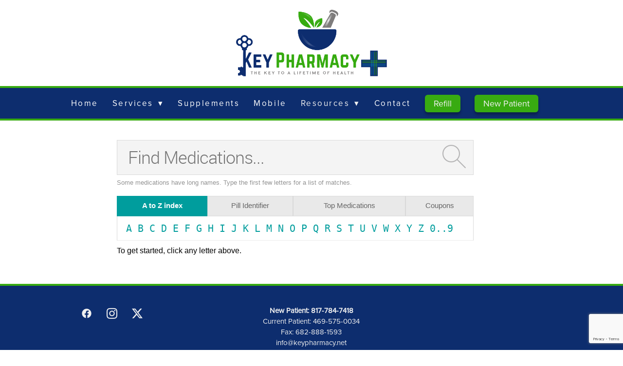

--- FILE ---
content_type: text/html; charset=utf-8
request_url: https://www.google.com/recaptcha/api2/anchor?ar=1&k=6Len-tgUAAAAAAAh3MVh7yaa7tKcpzy9i7h7tOT0&co=aHR0cHM6Ly93d3cua2V5cGhhcm1hY3kubmV0OjQ0Mw..&hl=en&v=N67nZn4AqZkNcbeMu4prBgzg&size=invisible&anchor-ms=20000&execute-ms=30000&cb=1h5qgyvgwh74
body_size: 48999
content:
<!DOCTYPE HTML><html dir="ltr" lang="en"><head><meta http-equiv="Content-Type" content="text/html; charset=UTF-8">
<meta http-equiv="X-UA-Compatible" content="IE=edge">
<title>reCAPTCHA</title>
<style type="text/css">
/* cyrillic-ext */
@font-face {
  font-family: 'Roboto';
  font-style: normal;
  font-weight: 400;
  font-stretch: 100%;
  src: url(//fonts.gstatic.com/s/roboto/v48/KFO7CnqEu92Fr1ME7kSn66aGLdTylUAMa3GUBHMdazTgWw.woff2) format('woff2');
  unicode-range: U+0460-052F, U+1C80-1C8A, U+20B4, U+2DE0-2DFF, U+A640-A69F, U+FE2E-FE2F;
}
/* cyrillic */
@font-face {
  font-family: 'Roboto';
  font-style: normal;
  font-weight: 400;
  font-stretch: 100%;
  src: url(//fonts.gstatic.com/s/roboto/v48/KFO7CnqEu92Fr1ME7kSn66aGLdTylUAMa3iUBHMdazTgWw.woff2) format('woff2');
  unicode-range: U+0301, U+0400-045F, U+0490-0491, U+04B0-04B1, U+2116;
}
/* greek-ext */
@font-face {
  font-family: 'Roboto';
  font-style: normal;
  font-weight: 400;
  font-stretch: 100%;
  src: url(//fonts.gstatic.com/s/roboto/v48/KFO7CnqEu92Fr1ME7kSn66aGLdTylUAMa3CUBHMdazTgWw.woff2) format('woff2');
  unicode-range: U+1F00-1FFF;
}
/* greek */
@font-face {
  font-family: 'Roboto';
  font-style: normal;
  font-weight: 400;
  font-stretch: 100%;
  src: url(//fonts.gstatic.com/s/roboto/v48/KFO7CnqEu92Fr1ME7kSn66aGLdTylUAMa3-UBHMdazTgWw.woff2) format('woff2');
  unicode-range: U+0370-0377, U+037A-037F, U+0384-038A, U+038C, U+038E-03A1, U+03A3-03FF;
}
/* math */
@font-face {
  font-family: 'Roboto';
  font-style: normal;
  font-weight: 400;
  font-stretch: 100%;
  src: url(//fonts.gstatic.com/s/roboto/v48/KFO7CnqEu92Fr1ME7kSn66aGLdTylUAMawCUBHMdazTgWw.woff2) format('woff2');
  unicode-range: U+0302-0303, U+0305, U+0307-0308, U+0310, U+0312, U+0315, U+031A, U+0326-0327, U+032C, U+032F-0330, U+0332-0333, U+0338, U+033A, U+0346, U+034D, U+0391-03A1, U+03A3-03A9, U+03B1-03C9, U+03D1, U+03D5-03D6, U+03F0-03F1, U+03F4-03F5, U+2016-2017, U+2034-2038, U+203C, U+2040, U+2043, U+2047, U+2050, U+2057, U+205F, U+2070-2071, U+2074-208E, U+2090-209C, U+20D0-20DC, U+20E1, U+20E5-20EF, U+2100-2112, U+2114-2115, U+2117-2121, U+2123-214F, U+2190, U+2192, U+2194-21AE, U+21B0-21E5, U+21F1-21F2, U+21F4-2211, U+2213-2214, U+2216-22FF, U+2308-230B, U+2310, U+2319, U+231C-2321, U+2336-237A, U+237C, U+2395, U+239B-23B7, U+23D0, U+23DC-23E1, U+2474-2475, U+25AF, U+25B3, U+25B7, U+25BD, U+25C1, U+25CA, U+25CC, U+25FB, U+266D-266F, U+27C0-27FF, U+2900-2AFF, U+2B0E-2B11, U+2B30-2B4C, U+2BFE, U+3030, U+FF5B, U+FF5D, U+1D400-1D7FF, U+1EE00-1EEFF;
}
/* symbols */
@font-face {
  font-family: 'Roboto';
  font-style: normal;
  font-weight: 400;
  font-stretch: 100%;
  src: url(//fonts.gstatic.com/s/roboto/v48/KFO7CnqEu92Fr1ME7kSn66aGLdTylUAMaxKUBHMdazTgWw.woff2) format('woff2');
  unicode-range: U+0001-000C, U+000E-001F, U+007F-009F, U+20DD-20E0, U+20E2-20E4, U+2150-218F, U+2190, U+2192, U+2194-2199, U+21AF, U+21E6-21F0, U+21F3, U+2218-2219, U+2299, U+22C4-22C6, U+2300-243F, U+2440-244A, U+2460-24FF, U+25A0-27BF, U+2800-28FF, U+2921-2922, U+2981, U+29BF, U+29EB, U+2B00-2BFF, U+4DC0-4DFF, U+FFF9-FFFB, U+10140-1018E, U+10190-1019C, U+101A0, U+101D0-101FD, U+102E0-102FB, U+10E60-10E7E, U+1D2C0-1D2D3, U+1D2E0-1D37F, U+1F000-1F0FF, U+1F100-1F1AD, U+1F1E6-1F1FF, U+1F30D-1F30F, U+1F315, U+1F31C, U+1F31E, U+1F320-1F32C, U+1F336, U+1F378, U+1F37D, U+1F382, U+1F393-1F39F, U+1F3A7-1F3A8, U+1F3AC-1F3AF, U+1F3C2, U+1F3C4-1F3C6, U+1F3CA-1F3CE, U+1F3D4-1F3E0, U+1F3ED, U+1F3F1-1F3F3, U+1F3F5-1F3F7, U+1F408, U+1F415, U+1F41F, U+1F426, U+1F43F, U+1F441-1F442, U+1F444, U+1F446-1F449, U+1F44C-1F44E, U+1F453, U+1F46A, U+1F47D, U+1F4A3, U+1F4B0, U+1F4B3, U+1F4B9, U+1F4BB, U+1F4BF, U+1F4C8-1F4CB, U+1F4D6, U+1F4DA, U+1F4DF, U+1F4E3-1F4E6, U+1F4EA-1F4ED, U+1F4F7, U+1F4F9-1F4FB, U+1F4FD-1F4FE, U+1F503, U+1F507-1F50B, U+1F50D, U+1F512-1F513, U+1F53E-1F54A, U+1F54F-1F5FA, U+1F610, U+1F650-1F67F, U+1F687, U+1F68D, U+1F691, U+1F694, U+1F698, U+1F6AD, U+1F6B2, U+1F6B9-1F6BA, U+1F6BC, U+1F6C6-1F6CF, U+1F6D3-1F6D7, U+1F6E0-1F6EA, U+1F6F0-1F6F3, U+1F6F7-1F6FC, U+1F700-1F7FF, U+1F800-1F80B, U+1F810-1F847, U+1F850-1F859, U+1F860-1F887, U+1F890-1F8AD, U+1F8B0-1F8BB, U+1F8C0-1F8C1, U+1F900-1F90B, U+1F93B, U+1F946, U+1F984, U+1F996, U+1F9E9, U+1FA00-1FA6F, U+1FA70-1FA7C, U+1FA80-1FA89, U+1FA8F-1FAC6, U+1FACE-1FADC, U+1FADF-1FAE9, U+1FAF0-1FAF8, U+1FB00-1FBFF;
}
/* vietnamese */
@font-face {
  font-family: 'Roboto';
  font-style: normal;
  font-weight: 400;
  font-stretch: 100%;
  src: url(//fonts.gstatic.com/s/roboto/v48/KFO7CnqEu92Fr1ME7kSn66aGLdTylUAMa3OUBHMdazTgWw.woff2) format('woff2');
  unicode-range: U+0102-0103, U+0110-0111, U+0128-0129, U+0168-0169, U+01A0-01A1, U+01AF-01B0, U+0300-0301, U+0303-0304, U+0308-0309, U+0323, U+0329, U+1EA0-1EF9, U+20AB;
}
/* latin-ext */
@font-face {
  font-family: 'Roboto';
  font-style: normal;
  font-weight: 400;
  font-stretch: 100%;
  src: url(//fonts.gstatic.com/s/roboto/v48/KFO7CnqEu92Fr1ME7kSn66aGLdTylUAMa3KUBHMdazTgWw.woff2) format('woff2');
  unicode-range: U+0100-02BA, U+02BD-02C5, U+02C7-02CC, U+02CE-02D7, U+02DD-02FF, U+0304, U+0308, U+0329, U+1D00-1DBF, U+1E00-1E9F, U+1EF2-1EFF, U+2020, U+20A0-20AB, U+20AD-20C0, U+2113, U+2C60-2C7F, U+A720-A7FF;
}
/* latin */
@font-face {
  font-family: 'Roboto';
  font-style: normal;
  font-weight: 400;
  font-stretch: 100%;
  src: url(//fonts.gstatic.com/s/roboto/v48/KFO7CnqEu92Fr1ME7kSn66aGLdTylUAMa3yUBHMdazQ.woff2) format('woff2');
  unicode-range: U+0000-00FF, U+0131, U+0152-0153, U+02BB-02BC, U+02C6, U+02DA, U+02DC, U+0304, U+0308, U+0329, U+2000-206F, U+20AC, U+2122, U+2191, U+2193, U+2212, U+2215, U+FEFF, U+FFFD;
}
/* cyrillic-ext */
@font-face {
  font-family: 'Roboto';
  font-style: normal;
  font-weight: 500;
  font-stretch: 100%;
  src: url(//fonts.gstatic.com/s/roboto/v48/KFO7CnqEu92Fr1ME7kSn66aGLdTylUAMa3GUBHMdazTgWw.woff2) format('woff2');
  unicode-range: U+0460-052F, U+1C80-1C8A, U+20B4, U+2DE0-2DFF, U+A640-A69F, U+FE2E-FE2F;
}
/* cyrillic */
@font-face {
  font-family: 'Roboto';
  font-style: normal;
  font-weight: 500;
  font-stretch: 100%;
  src: url(//fonts.gstatic.com/s/roboto/v48/KFO7CnqEu92Fr1ME7kSn66aGLdTylUAMa3iUBHMdazTgWw.woff2) format('woff2');
  unicode-range: U+0301, U+0400-045F, U+0490-0491, U+04B0-04B1, U+2116;
}
/* greek-ext */
@font-face {
  font-family: 'Roboto';
  font-style: normal;
  font-weight: 500;
  font-stretch: 100%;
  src: url(//fonts.gstatic.com/s/roboto/v48/KFO7CnqEu92Fr1ME7kSn66aGLdTylUAMa3CUBHMdazTgWw.woff2) format('woff2');
  unicode-range: U+1F00-1FFF;
}
/* greek */
@font-face {
  font-family: 'Roboto';
  font-style: normal;
  font-weight: 500;
  font-stretch: 100%;
  src: url(//fonts.gstatic.com/s/roboto/v48/KFO7CnqEu92Fr1ME7kSn66aGLdTylUAMa3-UBHMdazTgWw.woff2) format('woff2');
  unicode-range: U+0370-0377, U+037A-037F, U+0384-038A, U+038C, U+038E-03A1, U+03A3-03FF;
}
/* math */
@font-face {
  font-family: 'Roboto';
  font-style: normal;
  font-weight: 500;
  font-stretch: 100%;
  src: url(//fonts.gstatic.com/s/roboto/v48/KFO7CnqEu92Fr1ME7kSn66aGLdTylUAMawCUBHMdazTgWw.woff2) format('woff2');
  unicode-range: U+0302-0303, U+0305, U+0307-0308, U+0310, U+0312, U+0315, U+031A, U+0326-0327, U+032C, U+032F-0330, U+0332-0333, U+0338, U+033A, U+0346, U+034D, U+0391-03A1, U+03A3-03A9, U+03B1-03C9, U+03D1, U+03D5-03D6, U+03F0-03F1, U+03F4-03F5, U+2016-2017, U+2034-2038, U+203C, U+2040, U+2043, U+2047, U+2050, U+2057, U+205F, U+2070-2071, U+2074-208E, U+2090-209C, U+20D0-20DC, U+20E1, U+20E5-20EF, U+2100-2112, U+2114-2115, U+2117-2121, U+2123-214F, U+2190, U+2192, U+2194-21AE, U+21B0-21E5, U+21F1-21F2, U+21F4-2211, U+2213-2214, U+2216-22FF, U+2308-230B, U+2310, U+2319, U+231C-2321, U+2336-237A, U+237C, U+2395, U+239B-23B7, U+23D0, U+23DC-23E1, U+2474-2475, U+25AF, U+25B3, U+25B7, U+25BD, U+25C1, U+25CA, U+25CC, U+25FB, U+266D-266F, U+27C0-27FF, U+2900-2AFF, U+2B0E-2B11, U+2B30-2B4C, U+2BFE, U+3030, U+FF5B, U+FF5D, U+1D400-1D7FF, U+1EE00-1EEFF;
}
/* symbols */
@font-face {
  font-family: 'Roboto';
  font-style: normal;
  font-weight: 500;
  font-stretch: 100%;
  src: url(//fonts.gstatic.com/s/roboto/v48/KFO7CnqEu92Fr1ME7kSn66aGLdTylUAMaxKUBHMdazTgWw.woff2) format('woff2');
  unicode-range: U+0001-000C, U+000E-001F, U+007F-009F, U+20DD-20E0, U+20E2-20E4, U+2150-218F, U+2190, U+2192, U+2194-2199, U+21AF, U+21E6-21F0, U+21F3, U+2218-2219, U+2299, U+22C4-22C6, U+2300-243F, U+2440-244A, U+2460-24FF, U+25A0-27BF, U+2800-28FF, U+2921-2922, U+2981, U+29BF, U+29EB, U+2B00-2BFF, U+4DC0-4DFF, U+FFF9-FFFB, U+10140-1018E, U+10190-1019C, U+101A0, U+101D0-101FD, U+102E0-102FB, U+10E60-10E7E, U+1D2C0-1D2D3, U+1D2E0-1D37F, U+1F000-1F0FF, U+1F100-1F1AD, U+1F1E6-1F1FF, U+1F30D-1F30F, U+1F315, U+1F31C, U+1F31E, U+1F320-1F32C, U+1F336, U+1F378, U+1F37D, U+1F382, U+1F393-1F39F, U+1F3A7-1F3A8, U+1F3AC-1F3AF, U+1F3C2, U+1F3C4-1F3C6, U+1F3CA-1F3CE, U+1F3D4-1F3E0, U+1F3ED, U+1F3F1-1F3F3, U+1F3F5-1F3F7, U+1F408, U+1F415, U+1F41F, U+1F426, U+1F43F, U+1F441-1F442, U+1F444, U+1F446-1F449, U+1F44C-1F44E, U+1F453, U+1F46A, U+1F47D, U+1F4A3, U+1F4B0, U+1F4B3, U+1F4B9, U+1F4BB, U+1F4BF, U+1F4C8-1F4CB, U+1F4D6, U+1F4DA, U+1F4DF, U+1F4E3-1F4E6, U+1F4EA-1F4ED, U+1F4F7, U+1F4F9-1F4FB, U+1F4FD-1F4FE, U+1F503, U+1F507-1F50B, U+1F50D, U+1F512-1F513, U+1F53E-1F54A, U+1F54F-1F5FA, U+1F610, U+1F650-1F67F, U+1F687, U+1F68D, U+1F691, U+1F694, U+1F698, U+1F6AD, U+1F6B2, U+1F6B9-1F6BA, U+1F6BC, U+1F6C6-1F6CF, U+1F6D3-1F6D7, U+1F6E0-1F6EA, U+1F6F0-1F6F3, U+1F6F7-1F6FC, U+1F700-1F7FF, U+1F800-1F80B, U+1F810-1F847, U+1F850-1F859, U+1F860-1F887, U+1F890-1F8AD, U+1F8B0-1F8BB, U+1F8C0-1F8C1, U+1F900-1F90B, U+1F93B, U+1F946, U+1F984, U+1F996, U+1F9E9, U+1FA00-1FA6F, U+1FA70-1FA7C, U+1FA80-1FA89, U+1FA8F-1FAC6, U+1FACE-1FADC, U+1FADF-1FAE9, U+1FAF0-1FAF8, U+1FB00-1FBFF;
}
/* vietnamese */
@font-face {
  font-family: 'Roboto';
  font-style: normal;
  font-weight: 500;
  font-stretch: 100%;
  src: url(//fonts.gstatic.com/s/roboto/v48/KFO7CnqEu92Fr1ME7kSn66aGLdTylUAMa3OUBHMdazTgWw.woff2) format('woff2');
  unicode-range: U+0102-0103, U+0110-0111, U+0128-0129, U+0168-0169, U+01A0-01A1, U+01AF-01B0, U+0300-0301, U+0303-0304, U+0308-0309, U+0323, U+0329, U+1EA0-1EF9, U+20AB;
}
/* latin-ext */
@font-face {
  font-family: 'Roboto';
  font-style: normal;
  font-weight: 500;
  font-stretch: 100%;
  src: url(//fonts.gstatic.com/s/roboto/v48/KFO7CnqEu92Fr1ME7kSn66aGLdTylUAMa3KUBHMdazTgWw.woff2) format('woff2');
  unicode-range: U+0100-02BA, U+02BD-02C5, U+02C7-02CC, U+02CE-02D7, U+02DD-02FF, U+0304, U+0308, U+0329, U+1D00-1DBF, U+1E00-1E9F, U+1EF2-1EFF, U+2020, U+20A0-20AB, U+20AD-20C0, U+2113, U+2C60-2C7F, U+A720-A7FF;
}
/* latin */
@font-face {
  font-family: 'Roboto';
  font-style: normal;
  font-weight: 500;
  font-stretch: 100%;
  src: url(//fonts.gstatic.com/s/roboto/v48/KFO7CnqEu92Fr1ME7kSn66aGLdTylUAMa3yUBHMdazQ.woff2) format('woff2');
  unicode-range: U+0000-00FF, U+0131, U+0152-0153, U+02BB-02BC, U+02C6, U+02DA, U+02DC, U+0304, U+0308, U+0329, U+2000-206F, U+20AC, U+2122, U+2191, U+2193, U+2212, U+2215, U+FEFF, U+FFFD;
}
/* cyrillic-ext */
@font-face {
  font-family: 'Roboto';
  font-style: normal;
  font-weight: 900;
  font-stretch: 100%;
  src: url(//fonts.gstatic.com/s/roboto/v48/KFO7CnqEu92Fr1ME7kSn66aGLdTylUAMa3GUBHMdazTgWw.woff2) format('woff2');
  unicode-range: U+0460-052F, U+1C80-1C8A, U+20B4, U+2DE0-2DFF, U+A640-A69F, U+FE2E-FE2F;
}
/* cyrillic */
@font-face {
  font-family: 'Roboto';
  font-style: normal;
  font-weight: 900;
  font-stretch: 100%;
  src: url(//fonts.gstatic.com/s/roboto/v48/KFO7CnqEu92Fr1ME7kSn66aGLdTylUAMa3iUBHMdazTgWw.woff2) format('woff2');
  unicode-range: U+0301, U+0400-045F, U+0490-0491, U+04B0-04B1, U+2116;
}
/* greek-ext */
@font-face {
  font-family: 'Roboto';
  font-style: normal;
  font-weight: 900;
  font-stretch: 100%;
  src: url(//fonts.gstatic.com/s/roboto/v48/KFO7CnqEu92Fr1ME7kSn66aGLdTylUAMa3CUBHMdazTgWw.woff2) format('woff2');
  unicode-range: U+1F00-1FFF;
}
/* greek */
@font-face {
  font-family: 'Roboto';
  font-style: normal;
  font-weight: 900;
  font-stretch: 100%;
  src: url(//fonts.gstatic.com/s/roboto/v48/KFO7CnqEu92Fr1ME7kSn66aGLdTylUAMa3-UBHMdazTgWw.woff2) format('woff2');
  unicode-range: U+0370-0377, U+037A-037F, U+0384-038A, U+038C, U+038E-03A1, U+03A3-03FF;
}
/* math */
@font-face {
  font-family: 'Roboto';
  font-style: normal;
  font-weight: 900;
  font-stretch: 100%;
  src: url(//fonts.gstatic.com/s/roboto/v48/KFO7CnqEu92Fr1ME7kSn66aGLdTylUAMawCUBHMdazTgWw.woff2) format('woff2');
  unicode-range: U+0302-0303, U+0305, U+0307-0308, U+0310, U+0312, U+0315, U+031A, U+0326-0327, U+032C, U+032F-0330, U+0332-0333, U+0338, U+033A, U+0346, U+034D, U+0391-03A1, U+03A3-03A9, U+03B1-03C9, U+03D1, U+03D5-03D6, U+03F0-03F1, U+03F4-03F5, U+2016-2017, U+2034-2038, U+203C, U+2040, U+2043, U+2047, U+2050, U+2057, U+205F, U+2070-2071, U+2074-208E, U+2090-209C, U+20D0-20DC, U+20E1, U+20E5-20EF, U+2100-2112, U+2114-2115, U+2117-2121, U+2123-214F, U+2190, U+2192, U+2194-21AE, U+21B0-21E5, U+21F1-21F2, U+21F4-2211, U+2213-2214, U+2216-22FF, U+2308-230B, U+2310, U+2319, U+231C-2321, U+2336-237A, U+237C, U+2395, U+239B-23B7, U+23D0, U+23DC-23E1, U+2474-2475, U+25AF, U+25B3, U+25B7, U+25BD, U+25C1, U+25CA, U+25CC, U+25FB, U+266D-266F, U+27C0-27FF, U+2900-2AFF, U+2B0E-2B11, U+2B30-2B4C, U+2BFE, U+3030, U+FF5B, U+FF5D, U+1D400-1D7FF, U+1EE00-1EEFF;
}
/* symbols */
@font-face {
  font-family: 'Roboto';
  font-style: normal;
  font-weight: 900;
  font-stretch: 100%;
  src: url(//fonts.gstatic.com/s/roboto/v48/KFO7CnqEu92Fr1ME7kSn66aGLdTylUAMaxKUBHMdazTgWw.woff2) format('woff2');
  unicode-range: U+0001-000C, U+000E-001F, U+007F-009F, U+20DD-20E0, U+20E2-20E4, U+2150-218F, U+2190, U+2192, U+2194-2199, U+21AF, U+21E6-21F0, U+21F3, U+2218-2219, U+2299, U+22C4-22C6, U+2300-243F, U+2440-244A, U+2460-24FF, U+25A0-27BF, U+2800-28FF, U+2921-2922, U+2981, U+29BF, U+29EB, U+2B00-2BFF, U+4DC0-4DFF, U+FFF9-FFFB, U+10140-1018E, U+10190-1019C, U+101A0, U+101D0-101FD, U+102E0-102FB, U+10E60-10E7E, U+1D2C0-1D2D3, U+1D2E0-1D37F, U+1F000-1F0FF, U+1F100-1F1AD, U+1F1E6-1F1FF, U+1F30D-1F30F, U+1F315, U+1F31C, U+1F31E, U+1F320-1F32C, U+1F336, U+1F378, U+1F37D, U+1F382, U+1F393-1F39F, U+1F3A7-1F3A8, U+1F3AC-1F3AF, U+1F3C2, U+1F3C4-1F3C6, U+1F3CA-1F3CE, U+1F3D4-1F3E0, U+1F3ED, U+1F3F1-1F3F3, U+1F3F5-1F3F7, U+1F408, U+1F415, U+1F41F, U+1F426, U+1F43F, U+1F441-1F442, U+1F444, U+1F446-1F449, U+1F44C-1F44E, U+1F453, U+1F46A, U+1F47D, U+1F4A3, U+1F4B0, U+1F4B3, U+1F4B9, U+1F4BB, U+1F4BF, U+1F4C8-1F4CB, U+1F4D6, U+1F4DA, U+1F4DF, U+1F4E3-1F4E6, U+1F4EA-1F4ED, U+1F4F7, U+1F4F9-1F4FB, U+1F4FD-1F4FE, U+1F503, U+1F507-1F50B, U+1F50D, U+1F512-1F513, U+1F53E-1F54A, U+1F54F-1F5FA, U+1F610, U+1F650-1F67F, U+1F687, U+1F68D, U+1F691, U+1F694, U+1F698, U+1F6AD, U+1F6B2, U+1F6B9-1F6BA, U+1F6BC, U+1F6C6-1F6CF, U+1F6D3-1F6D7, U+1F6E0-1F6EA, U+1F6F0-1F6F3, U+1F6F7-1F6FC, U+1F700-1F7FF, U+1F800-1F80B, U+1F810-1F847, U+1F850-1F859, U+1F860-1F887, U+1F890-1F8AD, U+1F8B0-1F8BB, U+1F8C0-1F8C1, U+1F900-1F90B, U+1F93B, U+1F946, U+1F984, U+1F996, U+1F9E9, U+1FA00-1FA6F, U+1FA70-1FA7C, U+1FA80-1FA89, U+1FA8F-1FAC6, U+1FACE-1FADC, U+1FADF-1FAE9, U+1FAF0-1FAF8, U+1FB00-1FBFF;
}
/* vietnamese */
@font-face {
  font-family: 'Roboto';
  font-style: normal;
  font-weight: 900;
  font-stretch: 100%;
  src: url(//fonts.gstatic.com/s/roboto/v48/KFO7CnqEu92Fr1ME7kSn66aGLdTylUAMa3OUBHMdazTgWw.woff2) format('woff2');
  unicode-range: U+0102-0103, U+0110-0111, U+0128-0129, U+0168-0169, U+01A0-01A1, U+01AF-01B0, U+0300-0301, U+0303-0304, U+0308-0309, U+0323, U+0329, U+1EA0-1EF9, U+20AB;
}
/* latin-ext */
@font-face {
  font-family: 'Roboto';
  font-style: normal;
  font-weight: 900;
  font-stretch: 100%;
  src: url(//fonts.gstatic.com/s/roboto/v48/KFO7CnqEu92Fr1ME7kSn66aGLdTylUAMa3KUBHMdazTgWw.woff2) format('woff2');
  unicode-range: U+0100-02BA, U+02BD-02C5, U+02C7-02CC, U+02CE-02D7, U+02DD-02FF, U+0304, U+0308, U+0329, U+1D00-1DBF, U+1E00-1E9F, U+1EF2-1EFF, U+2020, U+20A0-20AB, U+20AD-20C0, U+2113, U+2C60-2C7F, U+A720-A7FF;
}
/* latin */
@font-face {
  font-family: 'Roboto';
  font-style: normal;
  font-weight: 900;
  font-stretch: 100%;
  src: url(//fonts.gstatic.com/s/roboto/v48/KFO7CnqEu92Fr1ME7kSn66aGLdTylUAMa3yUBHMdazQ.woff2) format('woff2');
  unicode-range: U+0000-00FF, U+0131, U+0152-0153, U+02BB-02BC, U+02C6, U+02DA, U+02DC, U+0304, U+0308, U+0329, U+2000-206F, U+20AC, U+2122, U+2191, U+2193, U+2212, U+2215, U+FEFF, U+FFFD;
}

</style>
<link rel="stylesheet" type="text/css" href="https://www.gstatic.com/recaptcha/releases/N67nZn4AqZkNcbeMu4prBgzg/styles__ltr.css">
<script nonce="Vsgcl3t3VwUZBxs1BAbVMg" type="text/javascript">window['__recaptcha_api'] = 'https://www.google.com/recaptcha/api2/';</script>
<script type="text/javascript" src="https://www.gstatic.com/recaptcha/releases/N67nZn4AqZkNcbeMu4prBgzg/recaptcha__en.js" nonce="Vsgcl3t3VwUZBxs1BAbVMg">
      
    </script></head>
<body><div id="rc-anchor-alert" class="rc-anchor-alert"></div>
<input type="hidden" id="recaptcha-token" value="[base64]">
<script type="text/javascript" nonce="Vsgcl3t3VwUZBxs1BAbVMg">
      recaptcha.anchor.Main.init("[\x22ainput\x22,[\x22bgdata\x22,\x22\x22,\[base64]/[base64]/[base64]/bmV3IHJbeF0oY1swXSk6RT09Mj9uZXcgclt4XShjWzBdLGNbMV0pOkU9PTM/bmV3IHJbeF0oY1swXSxjWzFdLGNbMl0pOkU9PTQ/[base64]/[base64]/[base64]/[base64]/[base64]/[base64]/[base64]/[base64]\x22,\[base64]\\u003d\\u003d\x22,\[base64]/CkSLCm3RkdgQ4w5/CuyYTwqXCpcO/[base64]/ChcO2TsKXJ8O7T8OsYGnCtxbDuwvDiTEcAXgFckAKw64Kw5fChxbDjcKiUnMmMzHDh8K6w7MOw4dWdRTCuMO9wpXDjcOGw73CiBDDvMOdw6cNwqTDqMKbw7B2ARzDhMKUYsKhLcK9QcKYKcKqe8KwYhtRbCDCkEnCrcO/[base64]/ChsKxYsKLw5/CqcK7w5lHwrsHAMKvB3fCh8KRw5/Cp8OgwoQFOsK6WSnCnsKawpnDuXhNBcKAIibDvGbCtcORDHsww7pADcO7wrXCrGN7KXB1wp3CriHDj8KHw6/CgyfCkcOjKivDpEImw6tUw4rCr1DDpsO6wqjCmMKcVXg5A8Ofem0+w6jDpcO9axspw7wZwrrCmcKfa2gPG8OGwoABOsKPMw0xw4zDr8OFwoBjfsOZfcKRwqodw60NW8O8w5s/w43CssOiFEXCj8O6w69MwrVMw7bCiMK/LHxrPcOdKMKBK1nDnRrDmcKewqIswp5mwpfCqmIIaFnCi8KswojDlsKww7/[base64]/[base64]/U8O2FMOWwro+TcOIMcKfCcOBHGTCkSjCjmnCtsO3Mx/CoMKkeEjDkMOWFMKMFMKVGsO+woTDnTbDpcOnwrgaCcKCZ8OcH3c6eMO6w5TCl8K+w6FFwr7DiTfDnMOhOjLDk8KYeEBEwqLDgMKIwqgwwoDChT3CpMOMwrxfwovDqMO/OsKRw65iJB81Vi/DpsK4QcKKwrPCv2nDmMKFwqDCusOnwofDiyoHBT7CijvCnVMaI05+w7EPaMKNSl92w6HDuyfDugnDmMKgFsOrwqwmUMOcwpTCp3nDpitdw4/CqcKmc0UFwo7Cp3xtY8KyD3jDmcKlDMOPwpxaw5MLwoE8w4vDqSTDncKow64gw7PDkcKzw5BxSg/CgyrCicOCw4ARw7DCpXrCvsOAwoLCvT55BMKUwqxXw6kLw5hGSHHDnV1fXTXCkMOZwo3Cm0ttwo45w74rwoPCr8O/WcK3MlHDjcOcw4rDvcOJI8K4UQvDozhmTcKNFVhtw6/DtH7Dh8O3wp5ECDQ7w6Ygw4TCr8OzwpLDo8KEw7AEAMOQw6NVwqHDksOcKsK/wpc5QnzCkTLCmcODwprDjQQhwpRZe8OkwrXDrsKpc8O/w6Bcw6fClXcwNSIrAF4IEHLCkMOtwp99eXnDucOmEA7Ctn9gwpfDqsK4woDDlcKCTjRsBCRQCX09RnzDusOUCBonwqDDuzPDmMOPO11zw7snwpt5wpvCh8Kzw7VySWF9NsOyXC0bw7MLUcKWCCHCmsORwp9UwrLDtcOHe8KawpzCjXTCgEpnwq/[base64]/OBbCmDxMOMOAwpdCw5kNwr7DsFjDscKvwqU/BFhcwqQswoFSwoAtEFYbwrfDi8K5McOkw6zDpH08wrU7YGk2wpfCt8OHw6N9w7/DnBRXw43DlQRaZMOjd8O+w4PCv0REw7PDiTYSAUfClDQMw4EDw43DpAk8woswLVDClsKgwofCsUnDj8OAw6g3TcKzdsKWagt5wo/Dpy3Cm8KyUCdDYzE0VyHCgAR7GVw9w6c6VBlOQsK1wqlrwqbCmsOXwpjDqMOMHgQXwpHCnsOTPV0lw7zDsXc7X8K+DltkZT7CqsKLw7HCi8KCEsOJKx4qw4dGD0fCjsOKB23CgsOMQ8KdaUXDjcKMLR1YIsOoYG3DvsOnQMKWwrjCqgl8wr/CkEwIJcOHGMOZS3sdw6/DsAprwqoeME1vFWgKPsK0QHw9w44rw7/CiQ0INFfCg2fCtMOmSnARwpN6w7F8bMOPK0MhwoDDjcKfwr0qw43DryLDu8OlB0lmexdOwohmGMOkw4HDkBtkw7bDuipXJAPDtsKiw6LCrsKqw5tNwrfDnnRIwoLCo8KfJcKPwpxOwofDoi7CusOQIB43E8KvwrA+c0USw6ACF0w/VMOGAsOsw4PDt8O4FlYTPCgRCsKNw4YRwq5aaTPCq1F3wpvDu15Qwrgvw63Cn0lEd2fCjcOzw4NZb8OKwrPDu03DoMO1wp/DicOkZsOYw63Cp0MqwoxfXMK9w6LDqMOMGSEjw4nDg0rCnsOyAE/DicOkwqrDqMOLwqrDhh7DvMK4w4XCnU4BAUYmED4rLsKeOA04YQNiJi3DoxbDhFcpw5DDjRRnNsO4w7xCwrbCsRnCnhbCo8Kuw6pAO0tzFsKJb0XCm8O5B17DhsKfw6ATwpI2OMKrw6d+c8OZUARHRcOWwqPDvglcw5XCs0rDhinCly7DisK4wrknw5/DpjjCvXVAw45/wpvDjsK7w7RRbE3Ci8KcWyItVVFXw612J1HDpsK+csKRWGlGwqk/[base64]/[base64]/w61WwrRrw4RnQRnCikLCmmrDpsO7KXkJecKpRkU/[base64]/CicOFEMKQRMOwYC9fw4oSGcKbIMOwbMKow5LDq3LDucKHwoxpKMO2ah/DtEIPw4YbYsO5bnlve8KIwqJnawPDu2DDqiDCsTXCoEJ4woQyw5zDjiXCggkLwo9WwobCrlHDoMKkC33Cng7ClcOnworCo8KLK1/DpsKfw48bwo3Du8Kfw5/[base64]/[base64]/IMKaf8OARsKCwrtxwrrCvEAYPMKBR8O+w5XDgcO1wonDgMKBLcKow6LCocKQwpLCpMKIwrsGwrcgEz02JsOyw7jDnsOzGRB3HlIUw6QoHTfCk8OBI8Kew7rCncOww4HDnsOEH8OvLwzDo8OLOsOGXgTDjMOJw5kkwrnDoMKKw6PDnUzDli/Du8KGGn3DtxjClHRFw5HCr8Ozw5s2wrLCs8K0F8K7w77CsMKGwr9ETcKtw5vCmkTDllzDtwLDmQXDnsO1fMKxwr/DqcO5wo3DgMOZw4PDiU/CicO6JcOwUh3ClMONDcKgw5RAI1FPFcOcTsKjbiIPdmXDqMKZwo/Cv8Oawpgqw4E/NCzDgX7DklLDlsOCwofDhQ8qw75vXTw1w7vDnAnDmwlbKEjDmzBQw7fDvgvCvcK4wqrCsDLChcOqw786w4Ezwqhpwo3Dv8Ouw5zCnhNoGANaQDsZwobDjMOZw7/Ci8Oiw5PDs0DCuzEycA9RDcKJK1fDnygRw4/Cj8KfNcOtwrFyMMKJwqHDr8KZwqYlwo7Du8OMw67DrsKkEMKIZj7CpMKQw5TCiDLDoDbCqcOrwrzDvjFqwqc0w71xwrDDkMO+egVfSzfDqcK/FzHCn8K3w7jDp14pw5XDjlLDi8KswpPCmU7CgjA3BlsVwofDtGTCk2Red8OqwoY/KQfDtA0pS8KVw4PCjUBZwpzCv8O2bjnCjmTDqMOVVMKvWkfDpMOpAjYaAnVeV0BCw5DCthzCgWwBwqvCjXHCsmxdXsKEwqLDoxrDlFxQwqjCnMOGZlfDp8OOfMOZE2w7aBXDqw9EwqtewqDChjDDtSh0wrfDssKzPsKGDcKVwqrDpcKxwrwtIcORF8O0OS3Cl1vCmls/Vz3DscK8w54gX2onw4XCtEIrcQDCuU4DEcKNR3F4w73ClSPCkQc/w4RQwrRWARHDhsKYCnkTER12w7vDpTtbw43DmMKedTnCp8KAw5fDtVTDlk/[base64]/CucOyZ8K8GsOPcU7DgGXCjF/Csm3CusO+WcKZacOpU1TDkSPCuxPDi8Onw47CpcKrw70aZMO8w7NALzjDrlbDh1TCjE/Ctwg1aH7DlMOCw5XDgcKQwp/CnEBrRm7CiG1WecKFw5XCrcKHwqnCpAnDsRdfV08QInNjfwnDgVPDisKUwp3CjsO7B8OUwqzDu8OUen/DsEHDinXCjcOzKsOewqrDncK9w7fDksKwAzgQwqZ9wrPDpHp7wpTCkMOTw4YYw6BNwp7Co8OcRCnDrA7DuMOawoQxw5kWfsOfw4jCkE7DtcOBw77DkcKmZz3DsMOww4DDk3TCoMKYCkLCtlw5wpHCnMO1wpMVJsObw5fDkH5/w7wmw47CmcO5N8OheTPDksOyZFjCrkoNwqrCiSI5wohbw5QFZU7Dik1kw49MwoUewqdbwpNcwqNlIU3CoAjCtMKpw4LCt8Ktw6Ycw5hpwrtLwoTCncOnDT45w505wow5woPCoDbDtMOjU8KVDX/DgHorT8KeQX5RCcK0w5/DjC/CtCY0wrpTwpHDhcKLwoMIXcOEwq5kw69iJTQJw5ItDE0Gw6rDjj7DhMKAOsODAcOiO0FufR41w5LCi8Otwow/RMO2wotiw5JTw7nDv8O7MAYyc1rDgcKYw4fDkBvCt8KMQsKDVcOhTx7ChsKNTcOhRcKbSQzDphQFUwPCtsKbC8O+wrDDjMKfc8ORwpUywrEswpzDjCpHTTnDrUTCsg9rE8O1d8KIDMOjPcOtNsO/w6w5w7XDtCnCi8KOX8OLwrLDrkLCssOmw54sb0oCw6UvwpnCoS/ChT3DuQg/bcOdP8KKwpFtEsO/wqM+S2TCpl1Kw6rCtzHDg2V8FB3Dh8ODC8OePcOlw7slw54cRcKEOX5Rwq3DocOQwrPCv8KFNTUjL8OpYsK8w5nDjsOoB8KnJcKowqBqIsK/SsO2A8O1YcO9HcK9wobCvEVww6AmLsKpKkEqBcKpwrrDgz/[base64]/asOhJcOBw4IZwr4rSVodwo3Dl8ODwrzCgDbDoMOPw7JgwoPDlkzCmD5fBMOXw6/DuBBKMUvCrEQRMsKkIcKcK8KxO3TDljh+wqHDvsO8OW7Cg002YsONJsKXwq03FGLDoiNMwqnCjRhxwrPDrjIyfcK/QMOiPXHCkcO0wqHDjwDDunNtI8O3w4LCj8ORBWvCqMKULMKCw7YkJQHDv3FowpPCs1kJwpE0wpFIwrDClcOjwqbCqAUIwo7DtBYKGMKVBxcRXcOELWVNwroYw6IYLmvDllvCksKww5xGw5fCiMOTw41Tw5lww7drwrTCt8OTM8OpGQBdGiHCksKCw68rwqbDi8Kkwqo/S0FFQE0gw61lbcOyw5cCW8KbbAlawo3CuMO5w4DDlkx5w7o8wpLClE/DhDN4CcKnw6jDksKawotOLB/DkiPDgsK9wrhCwqonw4Vywpp4wrsmZRLClRZYZB8PNcKIbFfDiMORC2DCjU4tF1ptw6QGwqbCsAkGwqgsPQ3CrydNw7HDnyFSw53CikfChTVbO8Oxw4bDlEMdwoLDsUlvw59JK8K+F8O5ZcOFGcObNMKeJGdrw7pzw77CkDokEiUvwrrCrcKvJRtHwr/[base64]/RMOPEFTCrsKqw7UHwpPDtQBMw6oDwosuwp97eGJPOmorDcONehHCnC7Dp8OOd19dwo7DkcOUw6Ebw6/Dkm1BbVcsw73Cv8KYF8K+HsK1w7dBY2/CvlfCtm50wr5aEMKSwpTDnsK3KsK1ZifDlcOcacOoJ8K7X0fDrMO3wr3Cu1vDlQtpw5BrY8K1woI9w6jCksOySE/CqsOIwqQlPzRhw6kdRh1Rw4J/NMOGwp3Dg8OBP34sUCLDvsKGw5nDpkXCn8OjTsKEBmDDtMKgJ2jCkDlIHQllWcKBwpfDnsKpwrzDkg8bM8KLAVLDk00VwopLwpnClcKTTi1/[base64]/DlsKMw7rDi8KpIcO8eCRgwqTDkgA/TcKUwo8qw61HwoZKbAoFCsOow7NPCjN6w7VJw5PDtGsyeMK2cCsPHFzCoELDvhtBwqVbwpfDuMKxfcKoRSptfMOdYcK/[base64]/[base64]/[base64]/[base64]/EAnCiMKFP8KMwr/DoMOaw7I2w6bCm8Ozw79zUQcvwpjCgcOhXzbCqMK/S8OBw6IacMK2DlUMex7DvcKZbcKewoHCssOcTUvCrwLCiCrCjzEvWMOSGcOQw4zDisO2wqhGwr5pTl1NE8OswqgGPMOBVjvCjsKpfGrDrSxJRjwDIE7CtsK0wroqBTrCn8KxUUHClCvCjcKXw5FZFsOXw7TCu8KFbMOeIWbClMKwwpkKw57Di8K5w5/CjQHClHxzw7QQwo4mwpbCs8KcwqjDucO+d8K5LMOcw7JJw77DnsKjwp90w77CgXhIGsKDSMOMd2vCp8K+IVfCvMORw6QMw7pCw4sHB8OMW8KRw7kxw6PCj3/DksKEwpTCicOLSzYcw4QJX8KGK8KwXsKEccOrfz/CsBswwpvDqcOqwovCjnNgTcKZU3s0XcOpwr59wpskGEDDklR8w6Rvw6/[base64]/DtcOzwpPDhsKEw45gacOdQcKWw7XDqUTCpMOtwo1hOCM2X3DDrMKtYEgELsKmfzTCjMONwr3CqCoxwojCnFPCrnzDhyphN8KmwpHCnEwtwrPCsSRgwpzCnGfDicKRDGdmwoLChcK3wo7Du3rCnsOwR8OxeQQBLThHF8OQwqvDlB4CQxjDkcOLwpnDs8K4QMKEw7xWMz/Cr8Osei4GwpLDqcOFw4N5w5pcw5nCiMOVenM6KsOgNsOuw7/CuMOyH8Kww408HcK8woXDkQJ/[base64]/[base64]/DjcOOw6cGwqnCmX56wo1vd8OFZcKVbMKDXlXDoiVSTXIXG8KIBhMFw6nCtB3DgMO/w7rCjMKZcDkFw5FIw41yVEUBw4bDrjfCpsKpHVzClhDCjVnCvsK1H0sFJnARwqvCl8OxcMKZwqLCiMKOAcK2YsKAbw/CqMO1EnDCkcO3ISBBw7IxTgMswr1Ww5MfMsOuw4pNw6LCp8KJwq87TBDCrAlXP0jDlGPDksKhwpXDlcOhFMOAwpHCtmZBw5cQGcKSw4opJHTCucKcfcKIwpwJwrh3C18CIMOaw6fDgsOaacK4L8OMw4zCrUQNw63CucKjNMKSKg/ChWwMw6nDqsK5wrXDnsK7w6B7U8O4w4MdDcKhGUYvw7vDrzNxRVkiZGXDh1HCogFqZmXCq8O6w6JbKsK1IUFaw4F3b8K6wq9nw6jCty4Zc8OSwpl3SsKawqUAXD16w4gPwoUawrPDtsKbw4/DlS5hw4sBw4zClygddsO4w4ZaZ8KzD2jCuT/Dr0MOQcKiGCPCiAdqO8KRKMKewofCjR3DqHElw6cXwptzw6htw7nDrsKyw6PDlcKTSTXDoH0Pc2d9CTFDwroawpt/wpdEw4ZnGwPCoS7CmMKIwoQBw4lyw4vCg2g1w6TCknLDrsK6w4TCnlTDhzXCisONHCNlEcOPwpBTwqfCvsOaw4oIw6Vww4t1G8KwwrnDrMOTSFzCgsK0woM5w73Cimw4w5bCjMKKJlRgbx/[base64]/Cg0M0TcKDw7zCjDwpHVnDiDBtU8KIS8OuLAjDi8Okw4MiI8OQfXNNw6xgw4nCgsOLVmXDmXLDq8K1N14Pw7DCicKJw7XCu8OAwrfDrGQewrDDmB3Cq8OtR1p/T3oowojCmsK3w5PClcKFwpIFWx0gCFkWw4DDiG3DiAnDu8Oiw6nChcKtVyjDtFPCtMOyw4TDo8KuwpcFOR/[base64]/K8OJZsOdwofCqMK8wpFNw6nCp25Dwp/DicKLw5psLcOka8KwRHTCncO8HMKawqxZagUvHMKJw7Z+w6FnPMKTc8KEw6PCpVbCvcKDVMKlNE3CtMK9VMKcCcKdw6hcwqLDk8KAWQh8SsKVQjc4w6dZw6JUXxkjZsONTB4yfcKMPn3DvXHCi8Kiw5Fpw7LCmMKgw53Cj8K0a3AwwrNVaMKvMGzDs8KtwoNaTChnwp/CuhXDvgoLB8KEwpkOwr5URMKXH8KjwpvDshRqezwNDmjDnwPCoFTCssKewqDDucKiRsKpL3YQwrDDpyQtKMKNw6nCiEc5KFzCuB1ywr4tVsKUGS7DscOFC8KjSwZ4Ky8VJcO2Kw/[base64]/wrvDi3EKwodba2/Drm7DosOCwrzCvMK4w6lyw7PCgcOeWgTDhsOURMKHwpUgwpMgw6/[base64]/TTHDnwzDjcKgYcO6wrHCscKkWTbCrsK6HAbDu8KXbwcOA8KRO8Ogw77CpnfDr8Otw7/DscOqw4jDplscdycKwrZmWC7DtMOHw4MDw4kmw7IRwrXDssKHHAc7w7xRw4zCsnrDqsOkKMKtIsOFwr/Do8Kud0MdwqMbQWwBHMKSwp/Cm1jDi8KOwrUOCsO3CRwpw6bDs1/DuRPCmWfClcOmwoNsVcK6wpDCv8KtHcKEwqYaw7DCvlfCpcO/KsKyw4ghw59aCE8ywrbDlMO6EVUcwpp5w5DDuiZHw7V8MzAWw7UGw73Dj8OGfWg9R0rDmcKcwrNJesKjwpLCucOWOMKhPsOtOsKqGhrCq8K2wojDu8KwJwgoM1bDllw7wovCtiDCmMOVE8OMI8ONUU1UC8K0woHDocOgw7N+f8OCWsK/QMOpIsK9w6lFwq4ow67CiQglwo7DjGJRwrLCsAlHw4LDoE1hVlV8OcK2w5I1PsKxJ8OlTsO1G8OybEcqwoZOCA/DjcOLwoXDo0PCqXg+w71vM8OWBsK+wrbDsmFndsOXw4zCkD5tw7nCp8OkwqA+w6nCg8OCVWjCpcKWZTkyw5zCr8K1w6w4wq0Mw5vDswBYwq/Cg0Row4zDoMO7FcK/w50jfsO6w6pVwqE8woDCjMO7w4p1B8O8w57Cj8O3w5dewqPDr8ONwpjDkGvCtB4UMzTDv0ZVZSMBfcOMT8Kfw68dwrskw7jDmhYEw6xOwpHDnADCgsKTwrnDvMOWD8Ouw4NgwqR6EhZnBcOdw5kfw4zCvMOEwrPCkFXDr8O3DSEIZ8KzEzZEdw8+cj/Dvj4Qw77CjlkOGsOTLsOUw5vCmGPCl0QDwqM2ZMOsDwlQwr55HFnDj8Kiw41xw4heel/DrHgjWcKyw6dgKMOYMkLCksKnw5/DqyDDhsOdwppRwqRtXsO/ScKvw4vDscKQWRLCncOmw7nCgcOTEADCjUnDtQlAwrBvwoTCvcKjNlPCiWnCv8OLAgPCvcO5wo9xL8Onw4sBw4EaGxApXsKQMTrCr8O/w6dkw5TCpsKSw4oHDB/DrkzCswt2w6Q5wrI7EQUkw5cOeC3DhigMw7nDmcKAURR1wrNnw5AxwofDvkPCoyjChMKbw7jDgMKJAzdoU8Kpwp/DpSDDmi44LcKPLsOvwo9XJMOhwpnDjMO8wqDDvsKyCTN+NDjDk3HDr8Odw7zCg1YOw77ChMKdXnXDkcKxfcOYP8OMwqvDuwTCmgVlQFjCqUkawr3CugIlf8KyOcKWb1fCkUDClnwPS8O+QMOxwpLCmjkVw7HCmcKBw41rDALDgWJOHRnDmBIaw5LDv2PCpX/CvC8JwrcrwrXCpkxTOBcZecKqYV8jccOTwpkOwrwPw7AlwoNVVE7Cn0JIAcKfacKLw4LCmMOww67CiVMUU8O4w5ICdsO3VRodf0cawqoewpEjw6vDlcKsZcOhw5fDhcKiZDY/H37DtsOZwpMuw5FGwrPDiTnChsKJwoR5wrzCpCjCiMOfEkYdIGTDrcOAehA7w6TDig3CmMO+w55rFl8kw7AmJcK+ZsODw4gLw5Y+N8O6w4nDusOlQsKAwqxoBhfDiV5rIsKxIDXCuXh7wr7Ci2UJw6d4OMKUY0DCuCTDpMOOOHbCggwtw7RJW8KaGMK9NH4hTnTCl2/CgcKzU3bDmUXDj2MGGMKUw6RGw63CgsKTSidTAHdOL8Ohw4/Dr8OSwpvDrHdxw7xhXGzClMOMUGHDhMOsw7oyL8O/wpHCqDUIZsKBQn/Dty7CvMK4Wi9Cw7E9c0zDuh4kw5jCrRrCpWRYw6Zdw53DglwDK8OKXcKtwosLwoo8wpw0w4vDt8KUw7XChQDDjcKuHDPDqcKRHcOzNhDCsC9zw4glKcKlwr3Dg8Opw7c4wqFWwo1KcDDDsDvCvQ0qwpLDpsOxZsK/[base64]/[base64]/[base64]/DnMKTw5MDFUoJVcKNcCXDgsOcdgnCoMKoScK+Tm3Dthkwb8K1w57CmyjDjMOOSFYSwpkjw5MQwqdROlsXwqN3w4TDinQGBsOBfsK0woVcLVQ5GlHCsDYPwqXDlUPDqMKOb2HDjMOaPsOjw43DksO6DcONM8O0F2PCkcOUMyJfw5oIdMKzEcOTwq/DmSIYFVfDlCs6w5NUwrUAeC0QHMOaV8KGwpgKw4hyw48eWcOYwrgnw7NHXMKzLcK4wpQlw7jCvMOyNSxgGD3CssO1wr3DlMOCw5HDn8KSwpIweG3DhsOoI8O+w6PDqXJuI8KgwpR9AW/[base64]/CvBzChGUZwqgewqdnwoLDvsOzwpQyw7bCgcOiwqHDoAnDgibDqy18wqphIk3Cv8Oow5LCsMK9w5bCmsOzUcO8bsOCw6nCml7DkMK/woJKwrjCrH9Qw7rCpcKlQAsuwr7DuSfDpSLDhMOYw77Cgj0lw6V9w6XDnMOTI8OJb8OFRyNdejhEL8K4wq5Dw4Q7dxMtVsORcF0wFULDkCVVCsOYLjQwNsKjL2/Cui7ChX89w6Vhw4/[base64]/Cm8Kkw7zCnFzDjMOJwocpW3lVIl91wr7Dn8KwOCnDog9AUsOGw4k5w6Yqw7YCW3HCosKKLnDCrsOSEcOHw5XCrmt+w5/DultUwrRuwrfDrwbDgMO0wqdxO8KvwrnDlcO5w53CmsK/wqkbGxPDuAR8csO0wqrCk8KQw67DlMKmw5zCjMKXD8O7Q0XCnsORwo46O3JcJsOvPlHCvsK0wpLCncOTU8Knw6jDvWvDtsKZwqbDv0N7w6LCqMKqPMOcFMOLXnZeJsKsSSFIdQTCr2suw6VgJFp2C8KMw6nDuV/[base64]/KMKkARk7d0RHU8O+wphiwqA3wrcrw6PClmMIOFoKaMKeCsKdVFPCp8Ohf3kkwoTCvsOIwrfCl2/DnTTCj8OuwpfDpcKAw4wxwpXDp8Oew4nCqwZmK8KWwpXDvcK9woNwaMOxw7jDhcOewpcDIcOvQQfCoXQUwprClcOneG3Doyt1w6JRXnlELE7Dl8ODeCFQw4FWwox7dyJdTHMYw77CtMKMwp95wqcnDFdcXcKmL0svEcOxw4DCqsKvY8KrZ8Oow7/Dp8O3LsOWQcK5w68Ww64NwobCrcKBw58Swp9Pw5/[base64]/Dlh/[base64]/CgjPDnsKGwoAPD0fChcKQQcKDJ8OVasKNA3ROw48Ww5DCtD/DncOREW/CrMKTwqjDhMK8AcKmCmgUDsKBw7TDnh4hZWA9woXDqsOCH8OJDXp4H8OSwoHDlsKPw7dgw4zDp8KdDxXDmGBWYTYvWMKSw6k3wqzCulzDjMKqDsObWMOLG0pzwqh9cy5GY3wRwrczw77DtsKKJsKewpTDoEHCi8KYDMOQw48dw6kmw48kUHlpei/CpTZKUsKFwqpOSj3DjcOhUhxGw7ZeT8ORMsOLaih4w5UUBMOnw6XCgMK0dhfCtcOhBCwzw5J1YCJdA8K/[base64]/CjsOPw7bDj2LCucO2w5INw5dpw4PDhknDsDHDkQ5TTsOaw5o0w7fDvjjCvnXCoSx2CV7CixnDnUQhwo4CfUzDq8OFw4/DocKiwp59AMOIE8OGGcKDdcKdwoMVw54TK8KIw49BwofCrV4aEMKeAMOuFsO2FyPCvsKaDzPCjcO3wqjCn1LCh0kOXsKzwo/[base64]/[base64]/w6nDvMOIw43CgyHDpDMTFjjCjCNhGmbCt8ONw7kywpXDncKawpPDgSgCwp04DXPCuBoiwp/Dlh7Dik98wqDDs1jDvwTCosKTw7oEH8OyGcKEw4jDmsKwbiIiw7LDsMOUBjEPasO7MxHDlhAhw53Dnnx+T8ODwpxSMnDDpUVwwpfDvMOPwpInwpZAwqnDocOUw71NBWnCqAEww4tiwoPCocOVXcOqw77DusKLVE11w6l7R8O/BEnDjkRrLAzCucKFfHvDncKHwrjDpjdWwp7Cm8Ohwr9Fw6nCmsKLwoTCrsK9PsOpZ1ZHF8KwwrwAGHnChMODw4rCt0PDg8KJw4jClMKCFUZCak3CgCLCsMOeLibCkGPDkCbDnMKSw7xQwokvw6/[base64]/CtArDl8KUw5fCnMOqw5B3IMOqwr3Cg8KUT8OGwrI5wobDpMKPwoHCmsO0Fxg6wrZLfHLDuF3CsXLCqTnDtVjDhcOYayYww5LCgVrDiVoPSQPCisOmCMO4wrLCuMK8bsO9wq/CuMKtw4ZxWnUUckssbwkfw5nDs8Omw67DukQGBz0/[base64]/CigRpwpTDqsKlC8Kzw7hjwpN5QsOVQXICw67ClSDDvcO5w4p2UmR3JRjCmHzDqRwZw6jCnDjDlMOzHGnCm8KJDFfCh8K7UmpZw6fDqMKIwqrDr8O8OHIGT8Kkw79RKQpiwpILH8K/ScKTw7NyI8KNLTonXcOhYMKUw5vDoMOww60zTMKIJ0rCiMOZDUXCicKmwo3DsTvCiMOUck4CDsKzw53DrW5Nw5nCqMO7C8O/[base64]/[base64]/wqvCkcOpwp8Jwq4bwonDpjrDuxbChcOya8O8wpMfewl+SMOmfMKZcRxrWF9ZYsOqNsORVsOPw7lXEAlWwqPCqMODd8OSG8OEwrbCscKlw6LCtE7Dl2orbMOjUsKDGMO7BMOzV8KZw5MewpJZwpnDssOmfXJqZcK/wpDCmFzDoH1ZNMKpEBFSCUHDo2AAEWfDmSPDhMOswonCjFBMwo3CvgcvH1VeesOXwoQqw6FYw6UYB0TCtEQHwrtYe23CoAvDrjHDqcO8w7zCvy13DcOGw5PDi8ObJXgVF34/wpYgRcOiwpnDhX8gwopdZx8Lwr9ww5/CjRtdM21dw4lgaMO+JsKGwoPDn8Kxw55+w6/CulXDu8O2wrM8JcKvwoRfw4t8Nmt5w78Kb8KOXDzCpsO4asO6YsKpZ8O4JsOpRDLCqcOkGMOyw6EiMT8swpTCvmPDgiTDjcOoPiPDqUt2wqV9HMK1wowpw5lafMKlH8OtBQ4/OBYMw64fw6jDtBDDrXMZw5nCmMOrKScQUsOxwpjCvkNmw6Ine8Kww7HCosKSwoHCl2nDkE1/aBoAUcK+X8KMbMOFKsKRwrM+wqBcw5oXLsOZwpZwe8OhcnN6ZcOTwqwow47CgQUTUwFKwpJmw6jComlMwpPDj8KHFQcmXMK5H3LDtU/CicK1C8OxJXTDukzCj8KWWcKQwqpmworCrMKuJVTCl8OSemViw7htHRrDv27DsjDDsmfCqXdhw6cuw6t3w48+w6Qswo/CtsOtd8KEC8KOwrnCjMK6w5VPS8KXMjzCvcOfw5zCv8Kiw5hPf07DnX3DsMOkaXwnw4XCm8KALxjDikrDhh5YwpfChMOdeVJsUl05wooOwrvCsR5NwqdTSMOKw5AIw54Qw47Dqj1Mw6c9wq7DilBAKsKiPMOHBmbDjTxSVMOgwop2wp/[base64]/DrcO+X8K1Jm49w4JpfcO5w5jCg8KKwqXCm8K/RUMNwrjCs3RpT8KMwpPCkCFoSynDuMKtw51JwpLDgUs1J8K8wrzCgRnDmkNCwqTDtsO6w5LClcOyw7p8X8Omdng2VsOFRX5iGDhZw6rDhSQ6wq5nw5VFw63CmCRjwqbDvQA2wokswpl7BH/CksKRwq02wqRbPAZZw7Fkw7LCisKuOQMWKUnDiUDCpcKkwpTDrB8hw6oGwoDDhxfDgsKWw7nDgnV5w5liw4osccKhwpvDgxvDrSFqZXw/[base64]/DpRjDpMOjPUfDosKBwqfCqMOaawzChnHDhF1fwovDtMK/LMKnBsKHw519wpTDjMO3w7o+wqLCtsKvw4XDggzDr0sJEMO5wpBNP1rCvcOIwpfDncOPwrfCi3HCqsOcw77ClgfDpcKQw43CucK+w7FaEwANCcOpwqEBwrw+KsOyQRVrX8O2LTXDuMKQP8OSw4PCtn3Du0dCbThlwqnCgXIafW/Dt8KtFgDCjcOzw49PZkDDoAnDgMOjw5EYw6LCtMOLYB3DnsOdw7gQasKTwpzDqMKfFhs9Sl7DjWoCwrx5O8KeDMOywr8iwqpYw6zCgcOxL8OuwqUuwpfDjsO6wrImwpjCjjbCpMKSEk8pw7LDtlERdcK2OMOQw5/CosOpw7vDnlHCkMKnQlhtw4zDnlfChG3CrVTDrsKgwp8gwrzCm8OpwqhUaitWB8O9TxcGwoLCsBQtawZPQcOrQ8KtwqjDsjZvwoTDtRFHw4XDm8OIwo1VwoHCnlHCryzCnsK4ScKHC8OQw6smwr0rw7HCiMOifWhhamDDkcKMw5h/w6rCrwxvw4Z7K8K4wpvDicKOLcKewqjDlsK6w7ASw4xWBnpJwrQxciLCmFTDksOdFwnCjlXDnjxAIsOrwqXDvW5NwqLCrcK6LX9+w6bDiMOiQcKPIQHDuRnCnjpWwopfTDvCncKvw6gPfXjDhzfDksOLK2/Dg8K+WRhVA8KXKQVqwpHDlMOZXUtTw5t9YAUMw7seJwnDusKvwoIJJ8Onw7jCk8OWICbCk8O4w4vCskjDgcO5woVgw7NOInPCmsKEIMOGbSfCr8KfMk/CtcO7wpZZYgcOw4YNOWwqW8OKwq8mwoTCmcKEw5FySDfCmU1dwpVWwoVVw78hw6E/w7HCjsOOw48kXcKEOwrDosKJw71LwoPDky/CnsOqw6p5GGhBwpDDgMKLw5YQDDdxw6rCk1vCosOuUsKmw4/CtlN5wqJMw5oXwojCnMK9w5dcRBTDrDLDtyfCtcKwSMKQwqsRw7zCocO3IwbCiU3Co3DCnXDCl8OIeMOjWcKRdgjDosKFwo/CpcKKVcKNw7PDp8K6YcK1FsOgFMOEw6FNQMO9HcO8w6XDi8Kbwr87wrRnwqESw7sQw7XCjsKpw4zCjcKYbjs3HCVHcVFowoVbw7vDtMO2wqjDmGfCp8KudRFhw41pAk54w6dqTxXCpS/Cnnw0wrBYwqgBwoFkw60hwozDqRpQe8O7w4XDoQFOw7LCrlbDk8KTZMOnw77DpMKowobDq8Ovw77DvizCtFdWw5LCnEFUE8Onw6cMw5nCrUzClsKwWsKTwrPCmcKlf8Kvw5FGLxDDv8KEOVxXEGlFLBcsImHCj8KdU2Zaw7hRwpJROBZDwp/DmsOpY0gyQsK7GHxvUAMsTcObVsOXCsKIK8O/wp0Nw45pwp8IwqUhw5xJZR4ZFXgpw6MJIUHCqcKtwrZHwoXCoC3Dl2LDkMOuw5PCrg7DicOIQsKUw7URwpXCmH8wLQonGcKdNBwFLcObBcKYRgPCmjPDsMKhJgl9wokewq1Ewp/DhsOuenIbScKuwrTChnDDngjClcKrwrLCh1VzdA00w7tYwqXCuF3DgFzDsjpawpzDuBXDtVrDmg/DqcOewpAuw598UHPDuMKmw5FEw7h6TcKhw5jDm8Kxwq/DpTgHwqrCrsK9fcKBwonDnMKHw5NZw47DhMKXw4w/[base64]/DrMKrw5TDh2kwaAHCvD9zfUXDjsO/wrF4a8KOSl8OwpdhS1tyw6/DhcOBw6jChQIRwoFtARwWwp0kw6zChyNYwpZIIsKTwr7CusONw5M6w7ZIDMOCwqnDu8KSPMO8woDDtWDDjhHCn8OowrrDqzBrECBHwp/DkBvDs8KkUz3CiAxNw7rDoyDCnCFSw6RfwpzDusOcwpR3wpDCjFbDu8Krwp1jShIxwqdzIMKNw47Dmn7DqlTDii3DtMOwwqRIwq/DvcOkwpTCuxMwfMOfwp7CkcKJwoJEc17DosOLw6I1G8KywrrCjsOjw6fCsMO1w7zDmE/Dp8KHwoQ6w7M6w6pBL8KJXcKVwr5DCcKFw4TCr8Olw7UJZ00zPi7Ds03CpmXDh0fCtndVS8KWSMO1PMKiZBBTw60+DRHCqHbCsMO9M8KRw7bCgnpiwrFMPsO/McKBwpR7ZMKEJcKTETQDw7BgfjpgccOJw6PDrT/CgRYKw5HDs8KWOsOEw7fDoA3DvsK1PMOWCDlwPMKOTFB8wrkpwrYJw6New41qw6RkZcO8wqYRw5DDscOTwrhiwo/[base64]/Dp8OtMcOWwpwMd8KufcK2w4TDgFsZOF7CjVvDmgbDvcKGw5nChMOLwotmw4QjWwDCtijChk/[base64]/Dh8KRCR/DmcKyw7dRVcKLOh0oESrDsmw3wqB4FRjDmWfDtcOmw7gKwpdAw79CL8OcwrJ+PcKkwqkDZzYAw5jDn8OqP8OrSSM9wqlCVMKMwpZWMhJuw7fDp8O9w5QTcWnCiMO1RcOHwofCucKhw6LDjhXCuMK2BAbDpVXCikjDoyV4BsKFwpvCgR7ClHk/Y1DDrTwVw67Dr8KXA38gw5N7wroawp7Dp8Ouw5kGwpAswoDCjMKHc8O3U8KVI8KqwqbCjcKhwr0gecOgXHxVw43CrcKeR3BSIWBASUtZw7rCpk8MRwUYZD/DmDzDvBLCqTM3wo/[base64]/ChDTDpi3DnMK7Lip8wpUlNGlOf8KdwqoIQyDChcOEwqEAw4jDv8KOORIrwppKwqnDn8KMUSJaK8KJG2lCwqsKwpbDjUIkWsKgw7AMP0lkHntsG1k0w4kdfsKbF8OXWwnCusO0djbDp0DCvsKsS8O0NXcpX8K/w5JCbcKWfwvCh8KGY8K5woENwqQZPlHDiMOwdMOiQUTCscKPw4UIw75Xw5bDl8Ouwq5IcWFrW8O2w5JELMOxwp1KwqZRwpkQAcKmUCDClMKED8KaVsOaIh/[base64]/DgiFkLMKEE0QwQcO5woJ1TErDkMKSw7FMa2Zgwr9uUMKCwo5aScKpw7vDmHVxb1kQwpFiwp8aSks5e8KDIcKcL03DjsO0wq/ChX55OMOVfkYcw4jDmsKNMsO+UMK1woR+wrfCvxEDwoo6c1bDu2oDw4EwAmXCtMOndTBiOXnDsMOiEivCjCPCvRV6Wjxtwq/[base64]/CmCjCsUjDpcOGNj47McORQsO6wosYH8Kuw47DpRrDkgHDlRXCqVkDwoJuSwAuw6rCucOuTxjDusKzw7HClV0uwo59wpXCmVDCr8KuVsKvwpLDksOcw5jDilPCgsOLwpl/REvDq8K7w4DDnjp9wo9RLxjCmXp0SMKTw7/DlnEBw5RkewzDnMKzcT9mU3Bbw4jCgMONBh3DuzEgw64ewqXDjsOFZcK1c8Kqw71ywrYTGcKaw6nCtcO7YVHCh23DqUIjwoLCq2NMG8KqFRFuZhESw5rCncO2PFBoB0zCgMK3w5NVw77ChcOwZsOqS8Kuw5bCogZbE3fDiSIywoYVw5/[base64]/CvsKKwpLCuMODeXIfwrHDv8K6w59Nw6A9w5fDpRXCvMK7w6tnw5E/w6BkwoVrPcK1E2rCpsO9wq3DvsOrN8KNw7LDjzYJbsOESXfCpV1rRcKLAMOLw6VWeFFKwoUZwpTCicO4blvDsMKQHMO/DMOaw7jCjzZte8Klwq0oPlnCth/[base64]/U8OEFzTDgwpGwqNkwoLDiX1awp3CjMO6wqbDrjBSS8OGwp1FEH0CwopVw4ELeMK0T8KQworDqBc1HcKHE3vDlRwZw6grWizCoMOywpIxwo/Dp8K1DX1UwrBAbkZFwrFkY8OiwqdYKcOkwqXDth5Kwr3DrcKmw4QRZVR7B8KcCmkhwr0zFsKsw5TDoMKtw6w7w7fDomUzw4hJwrlUfA8nPcOzV3zDoDTCv8Oaw7YTwptPw5tHLXB3RcKjHgnDscO6YsO5O1piQijDs3BZwqDDqkJeCMKDwoRlwqMQw74ywpQYekh/IMO8SsO/w7VfwqVzw7/DqMKzD8ONwrRBNQ8VScKZwoFYCBQLRjURwqnDqsKLOsKjPcOdMDLCkiPCpsOZMsKJNBxJw7XDq8OQXsO+wpkDHsK4J0jCmMKdw57Ch0nCvzR9w4PChcOLw7s8Og5KL8Kyfg/DlkTDh3kHwqvClMK1w4XDvh/DijFRO0YQbcKnwo4OKMOqw7JZwr5zOcKCwqrDk8K1w7Y4w5PCky4VFRvDv8Ky\x22],null,[\x22conf\x22,null,\x226Len-tgUAAAAAAAh3MVh7yaa7tKcpzy9i7h7tOT0\x22,0,null,null,null,0,[21,125,63,73,95,87,41,43,42,83,102,105,109,121],[7059694,447],0,null,null,null,null,0,null,0,null,700,1,null,0,\[base64]/76lBhmnigkZhAoZnOKMAhmv8xEZ\x22,0,0,null,null,1,null,0,1,null,null,null,0],\x22https://www.keypharmacy.net:443\x22,null,[3,1,1],null,null,null,1,3600,[\x22https://www.google.com/intl/en/policies/privacy/\x22,\x22https://www.google.com/intl/en/policies/terms/\x22],\x22aOeD3CInS/hHAMNCaeeRIYJD2uwzy0Fd6vLuenzRf7w\\u003d\x22,1,0,null,1,1769902045725,0,0,[227,113],null,[254,203,244,114,254],\x22RC-CZHgguMUX2gs_w\x22,null,null,null,null,null,\x220dAFcWeA4bnfQvs0ClfYxCNCNLK8nrwN0XlwtS8BY_T9x1n3lL-wl-Vtb81q40Xup7uCBzLUWlwNUHr4LYaWa9fDCzN9HRPhxepQ\x22,1769984845760]");
    </script></body></html>

--- FILE ---
content_type: text/css; charset=utf-8
request_url: https://www.keypharmacy.net/css/page?styleIds=YzZmZTYxY2ViMmNjNDg4ZjlmYThkMzViNDE3M2NiNGQsZDk3ZTY3MjBiMGZmNGFlNzgwN2JiOTkzNzU5NmE5NDEsZTdkODMzM2NlYzU3NDE5NThjYjEyMTZlNDcxNDA3NzA=
body_size: 483
content:
div.blockWrap_e7d8333cec5741958cb1216e47140770{padding-top:40px;padding-bottom:40px;}.hasSecondaryContent .primaryAndSecondaryContainer div.blockWrap_e7d8333cec5741958cb1216e47140770,.fullBleed .noSecondaryContent .primaryAndSecondaryContent div.blockWrap_e7d8333cec5741958cb1216e47140770 .blockContent.blockContentBleed{padding-left:0;padding-right:0}.blockWrap_e7d8333cec5741958cb1216e47140770 .blockInnerContent{text-align:center;}.blockWrap_e7d8333cec5741958cb1216e47140770 .maxWidth--content{max-width:800px;}

--- FILE ---
content_type: text/css; charset=utf-8
request_url: https://www.keypharmacy.net/css/custom
body_size: 2912
content:
/*-----FORMATTING DON'T CHANGE-----*/
.navContent ul li a {padding: 11px 0 8px 0; border-bottom: 3px solid transparent; transition: all .3s ease;}
.footerContainer {margin-top: -1px}
.noSecondaryContent .primaryAndSecondaryContent .pageTitleContainer {padding: 15px 0 !important;}
.navContent .navButton:hover {background: #F97A7A; transition: all .3s ease;}

/*-----CHANGE COLORS-----*/
    
    /*NAV CONTAINER*/
    .navContent ul li a.selected {border-bottom: 3px solid #38ab11} /* selected nav underline */
    .navContent ul li a:hover:not(.navButton) {border-bottom: 3px solid #38ab11; transition: all .3s ease;} /* hover nav underline */
    
    /*LONESTAR BUTTONS*/
    .block_f9db72f94e9a4e818d5cf98df3a46087 .contentImg {background: #38ab11}
    
    /*SERVICE BUTTONS*/
    .block_d0ed15e460ca435a93ea6a0013c7c5b8 .contentImg {background: #38ab11}

    /*MOBILE APP ICONS*/
    .block_e06b4b82e16f4d98aa0a07f9dbd7c550 .contentImg {background: #38ab11;}
    
    /*MOBILE SEND-TEXT BUTTON*/
    #phoneLanding:nth-of-type(2) {background: #38ab11 !important;}
    
    .block_ac969136104a40e4b90a2bee0b415820 a{
color:white;}
    
    /*TESTIMONIAL BLOCK OPTION 2 STARS*/
   .block_abcce3845a5446cea12fa1b3c13619b9 .contentImg {background: #38ab11}
    
    .block_c37f7ea407394bbe91a0608b78f54914 .contentImg {background: #38ab11}


/*-----THIS SECTION HIDES MOBILE ONLY ITEMS-----*/
    
    /*SERVICE BLOCKS - TITLES*/
    .block_c83bcc38cdd949d68461813a42749a6d .itemContent .contentTitle{display: none;}
        
    /*MOBILE BUTTONS*/
    .block_acff9c0ca1c04e2197aadafae50da399 {
        display: none;
        padding-top: 3px;
        padding-bottom: 3px;
    }



/*-----HOME PAGE-----*/

    /*AFFILIATE ICONS*/
    .block_aecda14ded1b4406a2d4c6578afbd20d .contentImg {max-height: 100px; width: auto; margin: 0 auto;}
    .block_aecda14ded1b4406a2d4c6578afbd20d .blockImg {padding-top: 40px}
    
    
    

   




 
    
/*-----MEDIA QUERIES-----*/

    @media only screen and (max-width: 767px) {
        
        
        
    
    /*PAGE TITLES - MOBILE*/
    .pageTitle{font-size: 22px !important;}
    
    /*CONTENT TITLES - MOBILE*/
    .contentTitle{
      font-size: 22px !important;
    }
    
    /*HERO IMAGE PADDING - MOBILE*/
    .blockWrap_b7cc480e635a473b8bc0985d88d082c4{padding: 15px !important;}
    
    /*HERO IMAGE CONTENT PADDING - MOBILE*/
    .blockWrap_b7cc480e635a473b8bc0985d88d082c4 p{padding-bottom: 20px !important;}
    
    /*HEADER CONTAINER - MOBILE*/
    .headerContainer {text-align: center;}
    
    /*REFILL & TRANSFER BUTTON - HOMEPAGE MOBILE*/
    .block_acff9c0ca1c04e2197aadafae50da399{display: block !important;}
    
    /*BUTTONS - MOBILE*/
    .button{font-size: 16px !important;}
    
    /*CONTENT TEXT - MOBILE*/
    p{font-size: 16px;}
    
    /*CONTENT TEXT - MOBILE*/
     .itemInnerContent{font-size: 16px;}
    
    /*NEWSLETTER BLOCK - MOBILE*/
    .block_c08c84b65808413b8e18bd0637dbc769 p {font-size: 16px;}
    
    /*NEWSLETTER INPUT CONTAINER- MOBILE*/
    .scForm input{
        width: 50% !important;
        border: 1px solid black;
    }
    
    /*SERVICES BLOCK - MOBILE HOVER EFFECT*/
    .block_c83bcc38cdd949d68461813a42749a6d .imgHover-overlay {display: none;}
    
    /*SERVICES BLOCK - MOBILE TITLES*/
    .block_c83bcc38cdd949d68461813a42749a6d .itemContent .contentTitle {
        display: block;
        font-size: 16px !important;
    }
    
    /*SERVICES BLOCK - MOBILE STACKING*/
    .block_c83bcc38cdd949d68461813a42749a6d .item{
        width: 50%;
        float: left; 
        margin: 0px;
    }
    
    /*ABOUT 3 - MOBILE*/
    .blockWrap_ad912b703f7a452da2bcc218c3a587b2{
        padding-top: 10px !important;
    }

    /*HERO TITLE- MOBILE*/
    .block_b7cc480e635a473b8bc0985d88d082c4 .contentTitle {padding: 30px;}

    /*NAV ADDR/HRS/NUMBERS - MOBILE*/
    .block_e98e1803149d48dba315e90d2e536c1b .blockInnerContent{
        font-size: 14px;
    }
    
    /*MOBILE APP BLOCK - MOBILE*/
    .block_ac969136104a40e4b90a2bee0b415820 {padding-bottom: 30px;}

    /*MOBILE APP BLOCK TITLE - MOBILE*/
    .block_ac969136104a40e4b90a2bee0b415820 .contentTitle {font-size: 20px !important;}

    /*MOBILE APP BLOCK LINKS - MOBILE*/
    .block_ac969136104a40e4b90a2bee0b415820 a {font-size: 15px !important;}

    /*NEWLETTER TEXT*/
    .block_c08c84b65808413b8e18bd0637dbc769 p {
        font-size: 16px;
    }

    /*LONESTAR BUTTONS - MOBILE*/
    .block_f9db72f94e9a4e818d5cf98df3a46087 .itemContent a {
        font-size:16px;
        display: block;
    }

    /*LONESTAR BUTTONS - MOBILE STACKING*/
   .block_f9db72f94e9a4e818d5cf98df3a46087 .item{
        width: 50%;
        float:left;
    }
    
    /*LONESTAR BUTTONS - HIDE LAST ICON - MOBILE*/
    .block_f9db72f94e9a4e818d5cf98df3a46087 .item:nth-of-type(5){display: none !important;}

    /*LONESTAR BUTTONS BLOCK - MOBILE*/
    .block_f9db72f94e9a4e818d5cf98df3a46087 {
        padding-top: 0px;
        padding-bottom: 0px;
        margin-top: 0px;
        margin-bottom: 0px;
    }

    /*SERVICES1 CTAS - MOBILE*/
    .block_da1ba3cc40204887afe37682baef83dc .item:nth-of-type(odd){
        width: 45%;
        float:left;
        margin-right: 5% !important;
    }
    
    /*SERVICES1 CTAS - MOBILE*/
    .block_da1ba3cc40204887afe37682baef83dc .item:nth-of-type(even){
        width: 45%;
        float:left;
        margin-left: 5% !important;
    }

    /*SERVICES1 CTAS TITLES - MOBILE*/
    .block_da1ba3cc40204887afe37682baef83dc a {
        font-size: 16px;
        display: block;
    }   
    
    /*SERVICES1 CTAS CONTENT - MOBILE*/
    .block_da1ba3cc40204887afe37682baef83dc .itemInnerContent {
        display: none;    
    }
    
    /*MORE REVIEWS BUTTON - MOBILE*/
    .block_c09f75320fcc4174b5f28a530fb7e2b3 {display: inline; padding: 0;}
    
    /*MOBILE ICON LINK - MOBILE*/
    .block_e06b4b82e16f4d98aa0a07f9dbd7c550 .contentTitle a {font-size: 16px;}
    
    /*MOBILE ICONS CONTENT - MOBILE*/
    .block_e06b4b82e16f4d98aa0a07f9dbd7c550 p{display:none;}
    
    /*MOBILE BLOCK ICONS - MOBILE STACKING*/
    .block_e06b4b82e16f4d98aa0a07f9dbd7c550 .item{
        margin: 0px !important;
        padding: 0px !important;
        width:50% !important;
        float:left;
    }
    
    .tiltNavItem {
    padding-bottom: .5em;
    }
    
    blockquote{
    margin: 0px !important;
    padding: 0px !important;
    position: static !important;
    text-align: left !important;
    }
}

    
/*-----CONTACT PAGE-----*/

    /*MAP*/
@media only screen and (min-width: 768px) { 
        .block_f007701e16e54df29261cf52a94e786e .contentImg {max-width:70%}
    }

/*-----GLOBAL FORMATTING-----*/

    /*EXPANDABLE MENU WIDTH*/
    .navContent ul li ul {max-width: 400px !important;}

    /*NAV BAR ICONS*/
    .block_f061a68eb7cb4d2798c02b8b701f8973 .contentImg {
        max-height: 80px;
        width: auto;
        margin-right: auto;
        margin-left: auto;
    }

    /*RSS*/
    .block_ff30d34e8a824fff82a2bd782a1efffd .cols4 .item.packeryItem {box-shadow: 0 0 7px rgba(0,0,0,.25);}

    /*IMAGE CAPTION PADDING*/
    .block_f954035fd4e2441e8c373b74b1bf8e85 .customCaption .contentTitle {padding-top: 8%;}

    /*TITLE NAV ITEM*/
    .tiltNavItem button {text-transform: uppercase;}
    
    /*NAV ADDR/HRS/NUMBERS STYLING*/
    .block_e98e1803149d48dba315e90d2e536c1b {padding-top: 5px; padding-bottom: 5px;}
    .block_e98e1803149d48dba315e90d2e536c1b {text-align: center}
    
    
    
    
    
    /*HOMEPAGE TESTIMONIALS BLOCK*/

blockquote {
    font-family: "Open Sans Regular";
    position: relative;
    margin: 0.5em;
    padding: 0.5em 2em 0.5em 3em; 

}
blockquote:before {
    font-family: "Open Sans Regular";
    position: absolute;
    font-size: 6em;
    line-height: 1;
    top: 0;
    left: 0;
    content: "\201C";
}
blockquote:after {
    font-family: "Open Sans Regular";
    position: absolute;
    float:right;
    font-size:6em;
    line-height: 1;
    right:0;
    bottom:-0.5em;
    content: "\201D";
}
blockquote footer {
    padding: 0 2em 0 0;
    text-align:right;
}
blockquote cite:before {
    content: "\2013";
}

/* Slides */
.mySlides {
  display: none;
  padding: 80px;
  text-align: center;
  padding-top: 10px;
  padding-bottom: 20px;
}

.slideshow-container {
  position: relative;
  background: transparent;
}

/* Next & previous buttons */
.prev, .next {
  cursor: pointer;
  position: absolute;
  top: 50%;
  width: auto;
  margin-top: -30px;
  padding: 16px;
  color: #888;
  font-weight: bold;
  font-size: 20px;
  border-radius: 0 3px 3px 0;
  user-select: none;
}

/* Position the "next button" to the right */
.next {
  position: absolute;
  right: 0;
  border-radius: 3px 0 0 3px;
}

/* On hover, add a black background color with a little bit see-through */
.prev:hover, .next:hover {
  background-color: rgba(0,0,0,0.8);
  color: white;
}



/* The dots/bullets/indicators */
.dot {
  cursor: pointer;
  height: 15px;
  width: 15px;
  margin: 0 2px;
  background-color: #bbb;
  border-radius: 50%;
  display: inline-block;
  transition: background-color 0.6s ease;
}

/* The dot/bullet/indicator container */
.dot-container {
  text-align: center;
  padding: 20px;
  background: #ddd;
}

/*Mobile privacy policies*/
#navTopLevel > li:nth-last-of-type(-n + 2){
    display: none;
}

.mfItem{
    padding-bottom: 0px;
}

@media only screen and (max-width: 767px) {
/*footer privacy policies display*/
.mobilePrivacyTerms {
    display: inline-block;
    list-style: none;
    font-size: 14px;
    }
    
.mobilePrivacyTerms a{
    color: white;
    }
.mobilePrivacyTerms a:nth-of-type(1){
    padding-left: 5px;
    }
}
/*open_enrollment_2020*/
.blockWrap_faff172e16344e30aefa58e675438fa4 {display:none;}

--- FILE ---
content_type: application/javascript; charset=utf-8
request_url: https://www.keypharmacy.net/js/head
body_size: 261
content:
pid =  8173005225; // config1 pharmacy appcode
configid = '24eaed2c-2a00-4d21-ad7c-c1adbb75e184'; // config2.0 Pharmacy uuid

//-- Google tag (gtag.js) -->
window.dataLayer = window.dataLayer || [];
function gtag(){dataLayer.push(arguments);}
gtag('js', new Date());

gtag('config', 'G-RG7C2Y62J4');